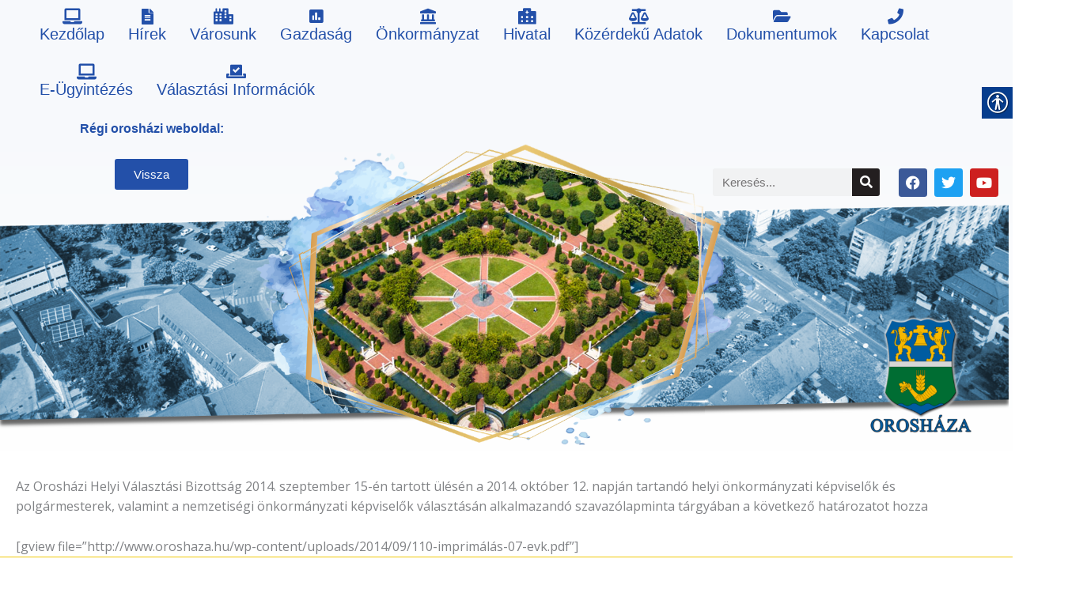

--- FILE ---
content_type: text/css
request_url: https://oroshaza.hu/wp-content/uploads/elementor/css/post-5.css?ver=1769095872
body_size: 332
content:
.elementor-kit-5{--e-global-color-primary:#2350A9;--e-global-color-secondary:#231F20;--e-global-color-text:#334455;--e-global-color-accent:#DEDDDE;--e-global-color-4d5b416:#336699;--e-global-color-7c9385f:#5CB46E;--e-global-color-b3e5de6:#F7F9FC;--e-global-color-884e596:#203050;--e-global-typography-primary-font-family:"Arial";--e-global-typography-primary-font-weight:700;--e-global-typography-secondary-font-family:"Arial";--e-global-typography-secondary-font-weight:400;--e-global-typography-text-font-family:"Arial";--e-global-typography-text-font-weight:400;--e-global-typography-accent-font-family:"Arial";--e-global-typography-accent-font-weight:500;}.elementor-kit-5 e-page-transition{background-color:#FFBC7D;}.elementor-kit-5 h1{color:#336699;font-size:40px;}.elementor-kit-5 h2{color:#336699;font-size:36px;}.elementor-kit-5 h3{color:#336699;font-size:32px;}.elementor-kit-5 h4{font-size:25px;}.elementor-section.elementor-section-boxed > .elementor-container{max-width:1140px;}.e-con{--container-max-width:1140px;}.elementor-widget:not(:last-child){margin-block-end:20px;}.elementor-element{--widgets-spacing:20px 20px;--widgets-spacing-row:20px;--widgets-spacing-column:20px;}{}h1.entry-title{display:var(--page-title-display);}@media(max-width:1024px){.elementor-section.elementor-section-boxed > .elementor-container{max-width:1024px;}.e-con{--container-max-width:1024px;}}@media(max-width:767px){.elementor-section.elementor-section-boxed > .elementor-container{max-width:767px;}.e-con{--container-max-width:767px;}}